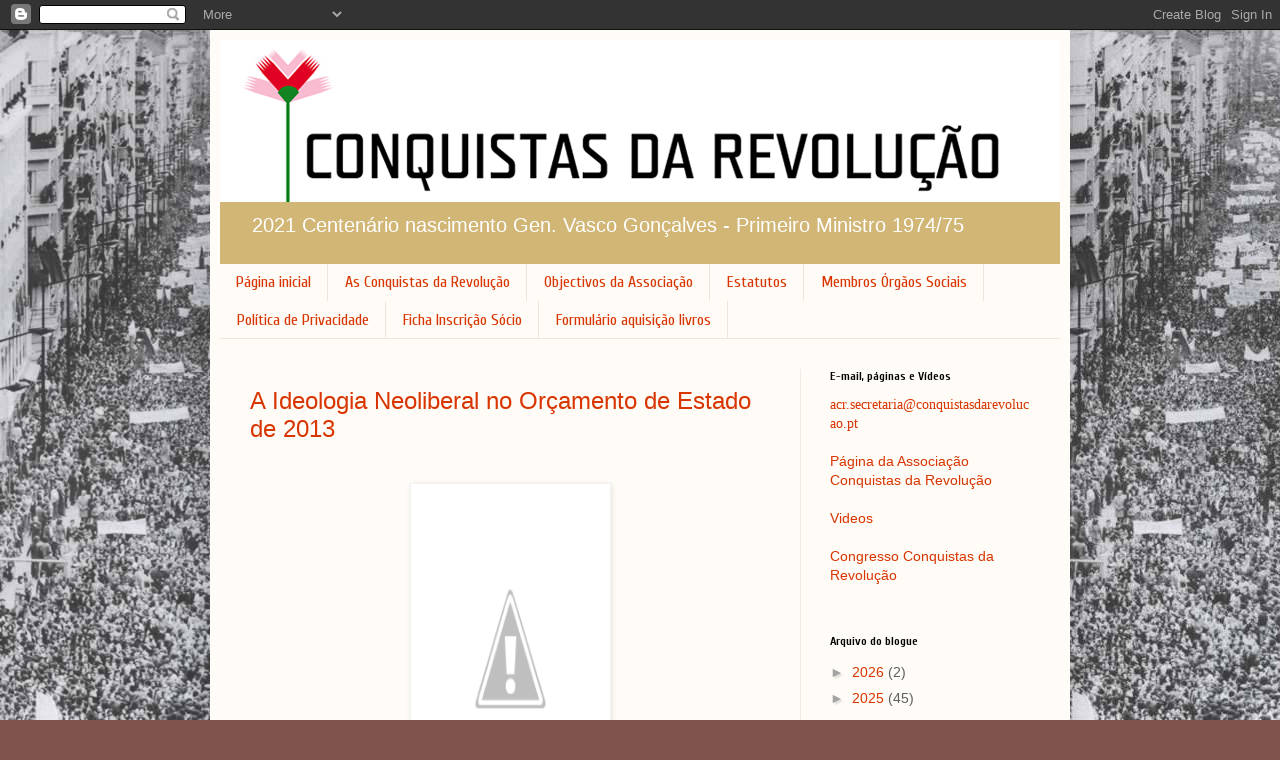

--- FILE ---
content_type: text/html; charset=UTF-8
request_url: https://conquistasdarevolucao.blogspot.com/b/stats?style=BLACK_TRANSPARENT&timeRange=ALL_TIME&token=APq4FmCOPd9urnawDSx5dqxBcjI7P55gmzlHgopaLi7b-4jJP1UNTq2HIGp2Ud0lMHKPusLEq2lZmMTPhYUjLVkA-K3eeDlixw
body_size: -25
content:
{"total":284585,"sparklineOptions":{"backgroundColor":{"fillOpacity":0.1,"fill":"#000000"},"series":[{"areaOpacity":0.3,"color":"#202020"}]},"sparklineData":[[0,8],[1,1],[2,1],[3,1],[4,2],[5,3],[6,100],[7,1],[8,2],[9,4],[10,1],[11,1],[12,2],[13,1],[14,1],[15,2],[16,15],[17,26],[18,23],[19,7],[20,6],[21,3],[22,10],[23,19],[24,10],[25,15],[26,2],[27,30],[28,25],[29,2]],"nextTickMs":720000}